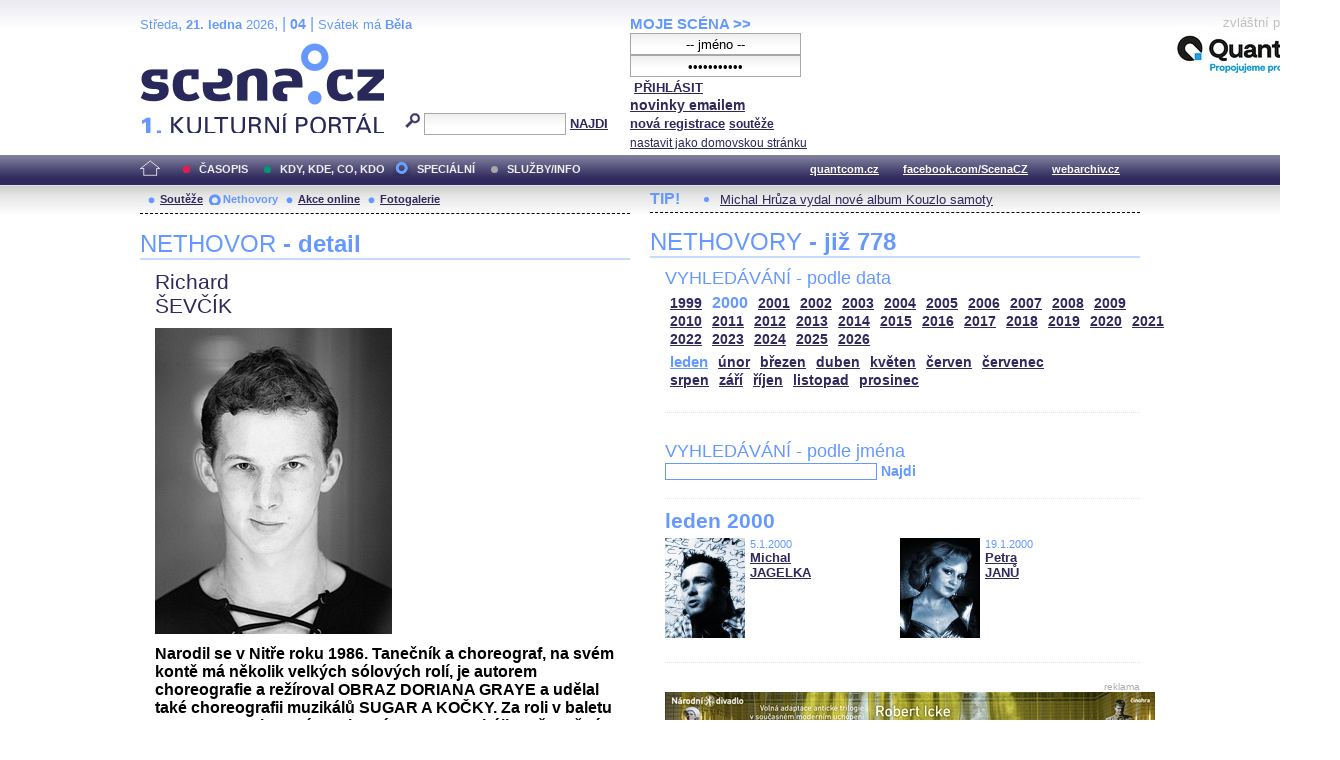

--- FILE ---
content_type: text/html; charset=iso-8859-2
request_url: http://edithpiaf.scena.cz/index.php?page=nethovory&d=3&s_rok=2000&id_n=691
body_size: 25606
content:
<!DOCTYPE html PUBLIC "-//W3C//DTD XHTML 1.0 Strict//EN" "http://www.w3.org/TR/xhtml1/DTD/xhtml1-strict.dtd">
<html xmlns="http://www.w3.org/1999/xhtml" xml:lang="cs">

	<head>
		<title>Scena.cz - 1. kulturní portál</title>
		<meta http-equiv="content-type" content="text/html; charset=iso-8859-2">
		<meta http-equiv="Content-language" content="cs">
		<link rel="shortcut icon" href="../images/i/favicon.ico" type="image/gif">	
		<link rel="stylesheet" media="screen" type="text/css" href="../theme/style_3.css"><script async src="//pagead2.googlesyndication.com/pagead/js/adsbygoogle.js"></script>
<script>
(adsbygoogle = window.adsbygoogle || []).push({
google_ad_client: "ca-pub-4856321908965774",
enable_page_level_ads: true
});
</script>

		<script>
  (function(i,s,o,g,r,a,m){i['GoogleAnalyticsObject']=r;i[r]=i[r]||function(){
  (i[r].q=i[r].q||[]).push(arguments)},i[r].l=1*new Date();a=s.createElement(o),
  m=s.getElementsByTagName(o)[0];a.async=1;a.src=g;m.parentNode.insertBefore(a,m)
  })(window,document,'script','//www.google-analytics.com/analytics.js','ga');

  ga('create', 'UA-64651386-1', 'auto');
  ga('send', 'pageview');

</script>
	</head>


<body>
	<div id="main">	
		
		<div id="header">		
			<form action="index.php" method="get" name="main_search" id="main_search">
			<div id="head-ab">
				<span>Středa</span>, <span><strong>21. ledna</strong> 2026</span>, | <span class="mesic">04</span> | 
       <span>Svátek má <strong>Běla</strong></span><br>				<div id="head-a">
					<h1><a href="index.php">Scéna.cz<span>&nbsp;</span></a></h1>
				</div>
				<div id="head-b">
					<p>
					<input type="hidden" name="filtr" value="0" /><input type="hidden" name="d" value="3" /><input type="hidden" name="s_rok" value="2000"><input type="hidden" name="s_mesic" value=""><input type="hidden" name="s_cislo" value=""><input type="hidden" name="page" value="search">						
						<img src="../images/lupa.gif" alt="">&nbsp;<input name="search_text" class="search" type="text">&nbsp;<a href="#" class="subscribe" onclick="document.getElementById('main_search').submit()">NAJDI</a>
					</p>
					
				</div>
				<p class="cleaner"></p>
			</div>				
			</form>
			<div id="head-c">

												
				
				 
			</div>
			 <form action="s_login.php" method="post" name="f_login" id="f_login">
			<div id="head-d">			
				<a href="index.php?d=4&page=login" class="h-a">MOJE SCÉNA &gt;&gt;</a><br>
								<input name="sNick" class="sub" type="text" value="-- jméno --" onclick="this.value=''" style="text-align:center"><br />
				<input name="sHeslo" class="sub" type="password" value="-- heslo --" onfocus="this.value=''" style="text-align:center">&nbsp;<a href="#" onclick="document.getElementById('f_login').submit();" class="subscribe">PŘIHLÁSIT</a>
				<input type="submit" style="width:0px;height;0px;visibility: none;" width="0" height="0"/>
												
				<p class="par3">
				<a href="index.php?d=4&page=infom" class="h-a2"><strong>novinky emailem</strong></a> <br />
								<a href="index.php?d=3&page=registrace" class="h-a3"><strong>nová registrace</strong></a>
								<a href="index.php?d=3&page=soutez" class="h-a4"><strong>soutěže</strong></a> <!-- <a href="#" class="h-a4">další služby</a>  --><br>
								<a href="#" class="h-a4" onclick="this.style.behavior = 'url(#default#homepage)'; this.setHomePage('http://www.scena.cz');">nastavit jako domovskou stránku</a><br>
				</p>
			</div>
			</form>
			<p class="cleaner"></p>
		</div>	
	 
		<div class="volny" style="position:relative;top:-140px;left:200px;height:0px;float:right;">
			zvláštní poděkování<br>
			<a href="http://www.quantcom.cz" target="_new">
				<img src="../images/volny_logo_male.jpg" border="0" alt="Quantcom.cz"/>
			</a>
		</div>
	 		
				<div id="menu">				
			<a href="index.php?d=0&o=0&page=" class="home"><img src="../images/home.gif" alt="" class="homei"></a>
			<div id="menu-l">
				<ul id="navlist-main">
					<li><a href="index.php?d=1" class="a">ČASOPIS</a></li><li class="b"><a href="" class="b">KDY, KDE, CO, KDO</a></li><li><a href="index.php?d=3&page=nethovory" class="cs">SPECIÁLNÍ</a></li><li><a href="index.php?d=4&page=ospolecnosti" class="d">SLUŽBY/INFO</a></li>				</ul>
			</div>
			<div id="menu-r">
				<ul id="navlist">
										
					<li><a href="http://www.quantcom.cz">quantcom.cz</a></li>
					<li><a href="https://www.facebook.com/ScenaCZ">facebook.com/ScenaCZ</a></li>
					<li><a href="http://www.webarchiv.cz">webarchiv.cz</a></li>
				</ul>
			</div>			
		</div>		
			

		<div id="body">			
				<div class="left">					
					
					<div id="submenu">
						<ul class="navlist2">
							<li><a href="index.php?o=1&d=3&page=soutez" class="a">Soutěže</a></li><li><a href="index.php?o=2&d=3&page=nethovory" class="as">Nethovory</a></li><li><a href="index.php?o=3&d=3&page=online" class="a">Akce online</a></li><li><a href="index.php?o=3&d=3&page=galerie" class="a">Fotogalerie</a></li>							
			
						</ul>
					</div>
					
					<p class="cleaner"></p><h3 class="nadpis-m">NETHOVOR <strong>- detail</strong></h3><div class="inner"><p class="jmeno">Richard</p><p class="prijmeni">ŠEVČÍK</p><img src="http://www.scena.cz/fota/db/pvf45195.jpg" width="237" alt="Richard ŠEVČÍK" class="osobnost" ><p class="cleaner"></p><p class="text">Narodil se v Nitře roku 1986. Tanečník a choreograf, na svém kontě má několik velkých sólových rolí, je autorem choreografie a režíroval OBRAZ DORIANA GRAYE a udělal také choreografii muzikálů SUGAR A KOČKY. Za roli v baletu SPARTAKUS je nyní nominován na Cenu Thálie. Už potřetí v kariéře.</p><p class="dalsi-clanky-m"><a href="index.php?d=3&page=nethovory&id_n=691&full=1">Richard ŠEVČÍK - kompletní životopis</a><a href="#" class="tecky2">...</a></p><div class="delic-tecky">&nbsp;</div><br /><br /><p class="nd1" style="width:480px;">Záznam NetHovoru 23.3.2015</p><br /><div class="box-rozhovor"><p class="question">* Vážený Richarde, vítáme Vás při setkání se čtenáři našeho portálu. Můžete přiblížit jaký byl Váš dnešní den. Či co Vás ještě čeká. Redakce</p><p class="answer">Muj den byl dnes odpočinkový plný relaxu a pohody.</p></div><div class="box-rozhovor"><p class="question">* S jakými pocity jste přebíral obálku z Herecké asociace? Věra, Starý Plzenec</p><p class="answer">Když jsem dostal obálku od Herecké asociace byl jsem moc nadšený ale v očekávaní za jakou roli to bude. Udelalo mi to radost že práve za Spartaka</p></div><div class="box-rozhovor"><p class="question">* Kde jsi se učil tančit? Patrik</p><p class="answer">Tančit jsem se učil v Bratislave na škole Evy Jaczovej.</p></div><div class="box-rozhovor"><p class="question">* Po kolikáté jsi už nominovaný na Thálii? Martina, Nýřany</p><p class="answer">Nominovaný na cenu Thálie jsem po třetí ale v užší nominaci po druhé.</p></div><div class="box-rozhovor"><p class="question">* V jakém znamení jsi se narodil? Monika </p><p class="answer">Narodil jsem se v znamení štíra.
</p></div><div class="box-rozhovor"><p class="question">* Byl podle Vás Spartakus hrdina? Aleš</p><p class="answer">určitě byl </p></div><div class="box-rozhovor"><p class="question">* Přijdete do zkušebny, první seznamování s novou rolí - co Vás hned zaujme, hudba nebo pohyb? Jana</p><p class="answer">Většinou nám řeknou jak to celé bude vypadat a pustí nám ukázku z hudby.</p></div><div class="box-rozhovor"><p class="question">* Měl jste v rodině nějaké umělecké předky? Božena </p><p class="answer">Bohuželnemněl jsem prvý který je umělec</p></div><div class="box-rozhovor"><p class="question">* Mohl jste vy sám zasáhnout do role Spartaka, za níž máte nominaci? Aleš, Beroun</p><p class="answer">Určitě, každý choreograf vychází s pohybů tanečníka proto jsem mohl nabýzet spoustu pohybů ale choreograf má svoji představu</p></div><div class="box-rozhovor"><p class="question">* Komise Thálie ve Vašem výkonu obdivuje "rotační techniku", nezatočí se Vám při rotačním skoku hlava? .) Helena, Plzeň</p><p class="answer">když jsem se to učil tak se mi hlava motala ted už nemam problém</p></div><div class="box-rozhovor"><p class="question">* V Divadle J. K. Tyla působíte desátou sezónu. Už jste se zabydlel? Zdena</p><p class="answer">ano jsem tady spokojný jak pracovne tak s kolektyvem</p></div><div class="box-rozhovor"><p class="question">* Co děláte kromě tancování? Dana </p><p class="answer">hlavne choreografuji a odpočívám</p></div><div class="box-rozhovor"><p class="question">* Vyzkoušel jsi velkou i malou scénu? Kde se ti tančí lépe? Marek </p><p class="answer">každá scéna je iná ale velká je velká</p></div><div class="box-rozhovor"><p class="question">* Nakolik Vás ovlivnila role, za kterou jste nominovaný? Luboš, Rokycany</p><p class="answer">do každé role se snažím dostat tak abych působyl veruhodně a byl si s ní naprosto jistý.</p></div><div class="box-rozhovor"><p class="question">* V muzikálu Freddie - The King Of Queen, Mercuryho tančíte. Nelákala Vás také pěvecká role? Tomáš</p><p class="answer">neumím spívat takže si to rád vyslechnu a raději zatančím</p></div><div class="box-rozhovor"><p class="question">* Richarde chtěl jsi dělat balet od malička? Vlado </p><p class="answer">nechtěl přišlo to samo.
Dovtedy jsem hrával hokej</p></div><div class="box-rozhovor"><p class="question">* Bylo Ti Richarde při tanci někdy ouzko? Marcela</p><p class="answer">když máte těžkou roli tak vás to docela položí.
tak určitě bylo</p></div><div class="box-rozhovor"><p class="question">* Může mít sólista baletu prudkou povahu nebo je to všechno o klidu a nadhledu? Jiří, Klatovy</p><p class="answer">záleží na každém jaký je.
Já si myslím že jsem pohodář</p></div><div class="box-rozhovor"><p class="question">* Nechá se jít po tréninku baletu ještě do posilovny? Bohuslav</p><p class="answer">Určitě dá je to zvyk</p></div><div class="box-rozhovor"><p class="question">* Máš Ríšo ještě někdy čas si zahrát hokej? Petr</p><p class="answer">Už moc ne</p></div><div class="box-rozhovor"><p class="question">* S jakými pocity přistupuješ ke zvedání partnerky? Martin, Brno</p><p class="answer">nemám s tím problém</p></div><div class="box-rozhovor"><p class="question">* Kdo byl Váš baletní vzor? Jana </p><p class="answer">Já jsem měl spoustu vzorů hlavne ze zahraničí</p></div><div class="box-rozhovor"><p class="question">* Ozkusil jste si také režii i choreografii - např. Obraz Doryana Graye. Co Vás k tomu vedlo? Pavel, Stříbro</p><p class="answer">Kniha která je fantasticky napsaná a napadlo mně to spracovat</p></div><div class="box-rozhovor"><p class="question">* Máte rád klasiku nebo spíše moderní tanec? Dana, Pha6 </p><p class="answer">miluji obě ale víc modernu </p></div><div class="box-rozhovor"><p class="question">* Jezdíte na ryby do Norska? Ivo</p><p class="answer">nejezdím ale chtěl bych</p></div><div class="box-rozhovor"><p class="question">* Můžete tancovat i bez hudby? Alena</p><p class="answer">dá se to pak je to jenom o pocitu </p></div><div class="box-rozhovor"><p class="question">* Mají na tebe vliv reakce diváků? Kde jsi zažil nejsilnější kontakt s publikem? Alena, Pha3</p><p class="answer">určitě to bylo představení Freddie a Spartakus</p></div><div class="box-rozhovor"><p class="question">* Už se Vám stalo, že jste si hudbu na jevišti skutečně naposlouchal natolik, že už jste ji pak dlou nechtěl slyšet? Eva od Plzně</p><p class="answer">nestalo se mi to ale určitě to muže přít</p></div><div class="box-rozhovor"><p class="question">* Je rozdíl ve spolupráci s choreografem - mužem a choreografkou - ženou? Jan</p><p class="answer">samozrejme že je.
Choreografka víc kouká po holkách protože je ji to bližší a choreograf víc pomůže v partneřině s holkou</p></div><div class="box-rozhovor"><p class="question">* Spartakus patří mezi velké výpravné balety, jsou Vám podobné tituly blízké? Karel, Praha</p><p class="answer">Spartakus asi nejbližší</p></div><div class="box-rozhovor"><p class="question">* Máš raději komediální nebo dramatické role? Klára</p><p class="answer">jeden čas to byli komediálné ale teď raději dramatické</p></div><div class="box-rozhovor"><p class="question">* Máš nějakou speciální životosprávu? Případně, co rád jíš (recept). .) Tom / Liberec</p><p class="answer">nemám jím co mi chutná</p></div><div class="box-rozhovor"><p class="question">* Svou manželku jste chytil na háček nebo na tanec? Ivo</p><p class="answer">na háček :)</p></div><div class="box-rozhovor"><p class="question">* Rybaříš raději na řece nebo rybníku? Radek</p><p class="answer">na rybníku</p></div><div class="box-rozhovor"><p class="question">* Často jste spolupracoval s Liborem Vaculíkem, posunul Vás v tanci, choreografii apod. dopředu? Haness</p><p class="answer">určitě je to výborný choreograf 
moc jsem se od něho naučil</p></div><div class="box-rozhovor"><p class="question">* Prý rád chodíš na ryby - nebylo by lepší angažmá v Českých Budějovicích, tam už je blízko do Třeboně nebo Vodňan...  Radek od Budějic</p><p class="answer">mám o tom premýšlet :)</p></div><div class="box-rozhovor"><p class="question">* Tančil jsi už někdy před kamerou (ve filmu, v televizi)? Kryštof</p><p class="answer">netančit ale byl bych rád</p></div><div class="box-rozhovor"><p class="question">* Prozradíte, zda na předávání Cen Thálie chodíte vždy ve stejném obleku? Pavla, Vinohrady</p><p class="answer">ve stejném obleku ano ale košeli a kravatu mám novou</p></div><div class="box-rozhovor"><p class="question">* Co bys přidal do repertoáru baletu Divadla J. K. Tyla? Mirek</p><p class="answer">mně se repertuár DJKT líby ale nebál bych se dávat víc komedie a pohádky</p></div><div class="box-rozhovor"><p class="question">* Co je teď před tebou? **A nepiš, prosím, že počítač...** .) Silva</p><p class="answer">za týden máme premiéru Smrt v Benátkach takže generálky a zkoušky :)</p></div><div class="box-rozhovor"><p class="question">* Máte svého oblíbeného choreografa? Klára </p><p class="answer">Každý choreograf je vínimeční takže rád pracuji se všema určitě by se našel oblíbený ale nedělal sem s ním jenom jsem viděl jeho práci</p></div><div class="box-rozhovor"><p class="question">* Je v souboru DJKT rivalita? Gábina </p><p class="answer">moc ne jsme taký rodinný kolektiv </p></div><div class="box-rozhovor"><p class="question">* Chodí vaše manželka a rodiče pravidelně na představení? Zdena, Rokycany</p><p class="answer">manželka tancovala se mnou v soubore takže jsme byly spolu i na predstaveních a rodiče občas</p></div><div class="box-rozhovor"><p class="question">* Víte už, co vás čeká v příští sezóně? Alena, Sokolov </p><p class="answer">čeká nás Rozladené, Romeo a Julie a Carmen</p></div><div class="box-rozhovor"><p class="question">* Máě před představením nějaký svůj rituál? Eva </p><p class="answer">přežehnám se a udělám křížek na podlahu</p></div><div class="box-rozhovor"><p class="question">* Co ti připadá na baletu nejtěžší? Dušan </p><p class="answer">všechno je to dřina a fyzicky náročný</p></div><div class="box-rozhovor"><p class="question">* Jaké role ztvárňujete ve vašem souboru DJKT? Lenka</p><p class="answer">Fredie, Spartakus, Napadník v Popelce,Serdan v Edith</p></div><div class="box-rozhovor"><p class="question">* Jak probíhá tvůj denní trénink a jak je náročný? Lukáš </p><p class="answer">trénik máme od 9:00 a je to klasický balet do 10:15
zálží jak náročný nám ho dají</p></div><div class="box-rozhovor"><p class="question">* Pane Richarde máte ve svém repertoáru role, kde je důležité i herecké vyjádření? Inspirujete se nějakým vzorem nebo sám sebou? Lída Z. od Plzně</p><p class="answer">určitě se rád podívám na filmi když to byl napr. Spartakus ale je tam i moje velká invence</p></div><div class="box-rozhovor"><p class="question">* Kolik představení tančíš za měsíc? Miloš</p><p class="answer">jako kdy nekdy 10 nekdy 15</p></div><div class="box-rozhovor"><p class="question">* Přemýšlel jsi o tom, čemu bys se chtěl věnovat v budoucnosti? Věčně se asi tancovat nedá.... Radek</p><p class="answer">určitě se chci věnovat choreografii a režii a také být šéf baletního souboru to by bylo super</p></div><div class="box-rozhovor"><p class="question">* Co zahraničí neláká Vás? Elena </p><p class="answer">lákat mně bude pořád ale už asi ne :) težo říct</p></div><div class="box-rozhovor"><p class="question">* Richarde na jaké role bys měl do budoucna "chuť"? Michal, Pha2</p><p class="answer">Strašně rád bych si zatančil Basila s baletu Don Quijot </p></div><div class="box-rozhovor"><p class="question">* Proč mladí lidé jako diváci nemají o divadlo moc zájem a o balet již skoro vůbec? Věra</p><p class="answer">protože nás vidí jenom v elastákách a nevědí že dokážeme tancovat i úplně jiné věci. Napr. modernu nebo neoklasiku</p></div><div class="box-rozhovor"><p class="question">* Vážený Richarde, mnohokrát děkujeme za příjemné odpoledne, které jsme mohli spolu s Vámi strávit u Internetu. Držíme palce při udílení Cen Thálie 2014. Vaše slovo závěrem? Redakce</p><p class="answer">Taky Vám moc dekuji a budu se tešit příště</p></div><div class="box-rozhovor"><p class="question">* Mnoho tanečníků dostane nálepku &#8222;klasikáři&#8220;, jakou máte Vy? :) Adam </p><p class="answer">modernista</p></div></div>							
				</div>		
				<div class="right">					
					<div class="tipy2"><p class="tips2">TIP!</p><ul id="navlist3"><li><a href="index.php?d=1&o=2&c=48462&r=15">Michal Hrůza vydal nové album Kouzlo samoty</a></li></ul></div>			<h3 class="nadpis-m">NETHOVORY <strong>- již 778</strong></h3><div class="inner"><h3 class="nadpis2-m">VYHLEDÁVÁNÍ - podle data</h3><div class="date"><a href="index.php?page=nethovory&d=3&s_rok=1999&id_n=691" class="date1">1999</a><a href="index.php?page=nethovory&d=3&s_rok=2000&id_n=691" class="date2">2000</a><a href="index.php?page=nethovory&d=3&s_rok=2001&id_n=691" class="date1">2001</a><a href="index.php?page=nethovory&d=3&s_rok=2002&id_n=691" class="date1">2002</a><a href="index.php?page=nethovory&d=3&s_rok=2003&id_n=691" class="date1">2003</a><a href="index.php?page=nethovory&d=3&s_rok=2004&id_n=691" class="date1">2004</a><a href="index.php?page=nethovory&d=3&s_rok=2005&id_n=691" class="date1">2005</a><a href="index.php?page=nethovory&d=3&s_rok=2006&id_n=691" class="date1">2006</a><a href="index.php?page=nethovory&d=3&s_rok=2007&id_n=691" class="date1">2007</a><a href="index.php?page=nethovory&d=3&s_rok=2008&id_n=691" class="date1">2008</a><a href="index.php?page=nethovory&d=3&s_rok=2009&id_n=691" class="date1">2009</a><br /><a href="index.php?page=nethovory&d=3&s_rok=2010&id_n=691" class="date1">2010</a><a href="index.php?page=nethovory&d=3&s_rok=2011&id_n=691" class="date1">2011</a><a href="index.php?page=nethovory&d=3&s_rok=2012&id_n=691" class="date1">2012</a><a href="index.php?page=nethovory&d=3&s_rok=2013&id_n=691" class="date1">2013</a><a href="index.php?page=nethovory&d=3&s_rok=2014&id_n=691" class="date1">2014</a><a href="index.php?page=nethovory&d=3&s_rok=2015&id_n=691" class="date1">2015</a><a href="index.php?page=nethovory&d=3&s_rok=2016&id_n=691" class="date1">2016</a><a href="index.php?page=nethovory&d=3&s_rok=2017&id_n=691" class="date1">2017</a><a href="index.php?page=nethovory&d=3&s_rok=2018&id_n=691" class="date1">2018</a><a href="index.php?page=nethovory&d=3&s_rok=2019&id_n=691" class="date1">2019</a><a href="index.php?page=nethovory&d=3&s_rok=2020&id_n=691" class="date1">2020</a><a href="index.php?page=nethovory&d=3&s_rok=2021&id_n=691" class="date1">2021</a><br /><a href="index.php?page=nethovory&d=3&s_rok=2022&id_n=691" class="date1">2022</a><a href="index.php?page=nethovory&d=3&s_rok=2023&id_n=691" class="date1">2023</a><a href="index.php?page=nethovory&d=3&s_rok=2024&id_n=691" class="date1">2024</a><a href="index.php?page=nethovory&d=3&s_rok=2025&id_n=691" class="date1">2025</a><a href="index.php?page=nethovory&d=3&s_rok=2026&id_n=691" class="date1">2026</a></div><div class="month"><a href="index.php?page=nethovory&d=3&s_rok=2000&id_n=691&s_mesic=1" class="month2">leden</a><a href="index.php?page=nethovory&d=3&s_rok=2000&id_n=691&s_mesic=2" class="month1">únor</a><a href="index.php?page=nethovory&d=3&s_rok=2000&id_n=691&s_mesic=3" class="month1">březen</a><a href="index.php?page=nethovory&d=3&s_rok=2000&id_n=691&s_mesic=4" class="month1">duben</a><a href="index.php?page=nethovory&d=3&s_rok=2000&id_n=691&s_mesic=5" class="month1">květen</a><a href="index.php?page=nethovory&d=3&s_rok=2000&id_n=691&s_mesic=6" class="month1">červen</a><a href="index.php?page=nethovory&d=3&s_rok=2000&id_n=691&s_mesic=7" class="month1">červenec</a><br /><a href="index.php?page=nethovory&d=3&s_rok=2000&id_n=691&s_mesic=8" class="month1">srpen</a><a href="index.php?page=nethovory&d=3&s_rok=2000&id_n=691&s_mesic=9" class="month1">září</a><a href="index.php?page=nethovory&d=3&s_rok=2000&id_n=691&s_mesic=10" class="month1">říjen</a><a href="index.php?page=nethovory&d=3&s_rok=2000&id_n=691&s_mesic=11" class="month1">listopad</a><a href="index.php?page=nethovory&d=3&s_rok=2000&id_n=691&s_mesic=12" class="month1">prosinec</a></div><div class="delic-tecky">&nbsp;</div><br /><form action="index.php" method="get" id="f_neth_f" name="f_neth_f"><input type="hidden" name="subpage" value="nethovory" /><input type="hidden" name="filtr" value="0" /><input type="hidden" name="d" value="3" /><input type="hidden" name="s_rok" value="2000"><input type="hidden" name="s_mesic" value="1"><input type="hidden" name="s_cislo" value=""><input type="hidden" name="page" value="search"><h3 class="nadpis2-m">VYHLEDÁVÁNÍ - podle jména</h3><input type="text" class="vyhledavani-jmena" name="search_text"/> <a href="#" onclick="document.getElementById('f_neth_f').submit()" class="hledat">Najdi</a><div class="delic-tecky">&nbsp;</div></form><h4 class="nadpis-mesic">leden 2000</h4><div class="nethovor-osobnost"><img src="http://www.scena.cz/fota/db/pvf3335.jpg" width="80" alt="Michal JAGELKA" class="img-head-c" ><p class="par"><span class="time-m">5.1.2000</span><br /><a href="index.php?d=3&page=nethovory&id_n=40&s_rok=2000&s_mesic=1" class="h-ao">Michal<br /> JAGELKA</a><br /></p></div><div class="nethovor-osobnost"><img src="http://www.scena.cz/fota/db/pvf3338.jpg" width="80" alt="Petra JANŮ" class="img-head-c" ><p class="par"><span class="time-m">19.1.2000</span><br /><a href="index.php?d=3&page=nethovory&id_n=41&s_rok=2000&s_mesic=1" class="h-ao">Petra<br /> JANŮ</a><br /></p></div><p class="cleaner"></p><div class="delic-tecky">&nbsp;</div><br /><div class="reklama"><p class="adver">reklama</p><span style="color:white"><!--0 sekce: 1 pozice: 4 tabulka: media cislo: 0 bez_cisl:1--></span><a href="https://www.narodni-divadlo.cz/cs/predstaveni/oresteia-GibSRkYYT4OVpDf6cevb2A"><img src="http://www.scena.cz/fota/reklama/med_1_3941.jpg" alt="Oresteia (Národní divadlo)" border="0"></a></div><br /><h3 class="nadpis2-m" style="font-size:1.2em;font-weight:bold;">Záznam NetHovoru z 25.8.2020 - <span style="color:#2F295C">Jan CINA</span></h3><div class="box-rozhovor"><p class="question">* Vážený Honzo, vítáme Vás u internetového rozhovoru a děkujeme, že jste přijal naše pozvání. Můžete přiblížit, jaký byl nebo ještě bude Váš dnešní den, a jak se kamarádíte s Internetem. Redakce </p><p class="answer">Dobrý den. Den je slunný a celkem rozlítaný. právě jsem doletěl.</p></div><div class="box-rozhovor"><p class="question">* Dobré odpoledne, co vás vedlo ke spolupráci s FOK? Máte rád symfonickou hudbu a zvuk? Věra </p><p class="answer">Dobré odpoledne i Vám. Ke spolupráci mě přivedlo samotné FOK, které mě oslovilo. A pak má vášeň pro téměř jakoukoli hudbu. </p></div><div class="box-rozhovor"><p class="question">* Proč, by podle Vás, měl člověk přijít na koncert Symfonického orchestru hl. m. Prahy FOK? Radek</p><p class="answer">Protože to je pokaždé jedinečný a dechberoucí zážitek. </p></div><div align="right"><a href="index.php?d=3&page=nethovory&id_n=778" class="nethovor_right_cely">Jan CINA - celý NetHovor</a></div></div>
					<p class="cleaner"></p>
				</div>		
				

				
				
				<p class="cleaner"></p>
				<div class="delic2">&nbsp;</div>
				<div class="footer">
					<div class="loga"><a href="index.php"><img src="../images/i/logo2_3.gif" alt=""></a><a href="#"><img src="../images/i/logo3_3.gif" alt="" style="margin-left: 35px;"></a></div>					
					<div class="copy">
						<p>&copy; Copyright 1998 - 2026 Scena.cz, z.ú.
Jakékoliv užití obsahu včetně převzetí článků je bez souhlasu Scena.cz, z.ú. zakázáno</p>
					</div>
					<p class="cleaner"></p>
					<ul class="navlist6">
						<!-- 
						<li>O redakci</li>
						<li>Reklama</li>
						-->
						<li><a href="index.php?d=4&page=infom">Zprávy do emailu</a></li>
						
						<!--
						<li><a href="#">Zpravy na mobil</a></li>	
						<li><a href="#"><strong>RSS</strong></a></li>
						 -->		
					</ul>
					<ul class="navlist7">
						<!-- <li><a href="http://www.levnelistky.cz">levnelistky.cz</a></li>-->
						<li><a href="http://www.quantcom.cz">quantcom.cz</a></li>
						<li><a href="http://www.facebook.com/ScenaCZ">facebook.com/ScenaCZ</a></li>
						<li><a href="http://www.webarchiv.cz">webarchiv.cz</a></li>
						<!-- <li><a href="http://www.divadlo.sk">divadlo.sk</a></li>-->
						<!-- <li><a href="http://www.chciceskoukulturu.cz">chciceskoukulturu.cz</a></li>-->			
					</ul>
					<p class="cleaner"></p>
					<div class="volny">
						zvláštní poděkování<br>
						<a href="http://www.quantcom.cz" alt="Quantcom">
						<img src="../images/volny_logo_male.jpg" alt="Quantcom" />
						</a>
					</div>
				</div>
		</div>
	</div>
	
</body></html>


--- FILE ---
content_type: text/html; charset=utf-8
request_url: https://www.google.com/recaptcha/api2/aframe
body_size: 268
content:
<!DOCTYPE HTML><html><head><meta http-equiv="content-type" content="text/html; charset=UTF-8"></head><body><script nonce="C1mBCPBxOnv_c6Xh5rkhpQ">/** Anti-fraud and anti-abuse applications only. See google.com/recaptcha */ try{var clients={'sodar':'https://pagead2.googlesyndication.com/pagead/sodar?'};window.addEventListener("message",function(a){try{if(a.source===window.parent){var b=JSON.parse(a.data);var c=clients[b['id']];if(c){var d=document.createElement('img');d.src=c+b['params']+'&rc='+(localStorage.getItem("rc::a")?sessionStorage.getItem("rc::b"):"");window.document.body.appendChild(d);sessionStorage.setItem("rc::e",parseInt(sessionStorage.getItem("rc::e")||0)+1);localStorage.setItem("rc::h",'1768954722963');}}}catch(b){}});window.parent.postMessage("_grecaptcha_ready", "*");}catch(b){}</script></body></html>